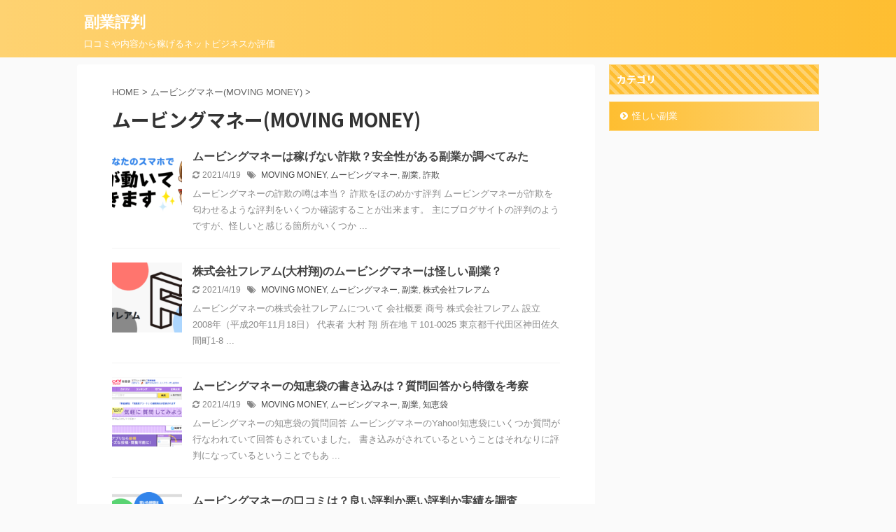

--- FILE ---
content_type: text/html; charset=UTF-8
request_url: https://htmlymas.com/category/%E3%83%A0%E3%83%BC%E3%83%93%E3%83%B3%E3%82%B0%E3%83%9E%E3%83%8D%E3%83%BCmoving-money/
body_size: 11045
content:
<!DOCTYPE html>
<!--[if lt IE 7]>
<html class="ie6" lang="ja"> <![endif]-->
<!--[if IE 7]>
<html class="i7" lang="ja"> <![endif]-->
<!--[if IE 8]>
<html class="ie" lang="ja"> <![endif]-->
<!--[if gt IE 8]><!-->
<html lang="ja" class="">
	<!--<![endif]-->
	<head prefix="og: http://ogp.me/ns# fb: http://ogp.me/ns/fb# article: http://ogp.me/ns/article#">
		<meta charset="UTF-8" >
		<meta name="viewport" content="width=device-width,initial-scale=1.0,user-scalable=no,viewport-fit=cover">
		<meta name="format-detection" content="telephone=no" >

		
		<link rel="alternate" type="application/rss+xml" title="副業評判 RSS Feed" href="https://htmlymas.com/feed/" />
		<link rel="pingback" href="https://htmlymas.com/xmlrpc.php" >
		<!--[if lt IE 9]>
		<script src="https://htmlymas.com/wp-content/themes/affinger5/js/html5shiv.js"></script>
		<![endif]-->
				<meta name='robots' content='max-image-preview:large' />
	<style>img:is([sizes="auto" i], [sizes^="auto," i]) { contain-intrinsic-size: 3000px 1500px }</style>
	<title>ムービングマネー(MOVING MONEY) - 副業評判</title>
<link rel='dns-prefetch' href='//ajax.googleapis.com' />
<link rel='dns-prefetch' href='//stats.wp.com' />
<link rel='dns-prefetch' href='//v0.wordpress.com' />
<script type="text/javascript" id="wpp-js" src="https://htmlymas.com/wp-content/plugins/wordpress-popular-posts/assets/js/wpp.min.js?ver=7.3.1" data-sampling="0" data-sampling-rate="100" data-api-url="https://htmlymas.com/wp-json/wordpress-popular-posts" data-post-id="0" data-token="eda9a06e00" data-lang="0" data-debug="0"></script>
<script type="text/javascript">
/* <![CDATA[ */
window._wpemojiSettings = {"baseUrl":"https:\/\/s.w.org\/images\/core\/emoji\/15.0.3\/72x72\/","ext":".png","svgUrl":"https:\/\/s.w.org\/images\/core\/emoji\/15.0.3\/svg\/","svgExt":".svg","source":{"concatemoji":"https:\/\/htmlymas.com\/wp-includes\/js\/wp-emoji-release.min.js?ver=6.7.2"}};
/*! This file is auto-generated */
!function(i,n){var o,s,e;function c(e){try{var t={supportTests:e,timestamp:(new Date).valueOf()};sessionStorage.setItem(o,JSON.stringify(t))}catch(e){}}function p(e,t,n){e.clearRect(0,0,e.canvas.width,e.canvas.height),e.fillText(t,0,0);var t=new Uint32Array(e.getImageData(0,0,e.canvas.width,e.canvas.height).data),r=(e.clearRect(0,0,e.canvas.width,e.canvas.height),e.fillText(n,0,0),new Uint32Array(e.getImageData(0,0,e.canvas.width,e.canvas.height).data));return t.every(function(e,t){return e===r[t]})}function u(e,t,n){switch(t){case"flag":return n(e,"\ud83c\udff3\ufe0f\u200d\u26a7\ufe0f","\ud83c\udff3\ufe0f\u200b\u26a7\ufe0f")?!1:!n(e,"\ud83c\uddfa\ud83c\uddf3","\ud83c\uddfa\u200b\ud83c\uddf3")&&!n(e,"\ud83c\udff4\udb40\udc67\udb40\udc62\udb40\udc65\udb40\udc6e\udb40\udc67\udb40\udc7f","\ud83c\udff4\u200b\udb40\udc67\u200b\udb40\udc62\u200b\udb40\udc65\u200b\udb40\udc6e\u200b\udb40\udc67\u200b\udb40\udc7f");case"emoji":return!n(e,"\ud83d\udc26\u200d\u2b1b","\ud83d\udc26\u200b\u2b1b")}return!1}function f(e,t,n){var r="undefined"!=typeof WorkerGlobalScope&&self instanceof WorkerGlobalScope?new OffscreenCanvas(300,150):i.createElement("canvas"),a=r.getContext("2d",{willReadFrequently:!0}),o=(a.textBaseline="top",a.font="600 32px Arial",{});return e.forEach(function(e){o[e]=t(a,e,n)}),o}function t(e){var t=i.createElement("script");t.src=e,t.defer=!0,i.head.appendChild(t)}"undefined"!=typeof Promise&&(o="wpEmojiSettingsSupports",s=["flag","emoji"],n.supports={everything:!0,everythingExceptFlag:!0},e=new Promise(function(e){i.addEventListener("DOMContentLoaded",e,{once:!0})}),new Promise(function(t){var n=function(){try{var e=JSON.parse(sessionStorage.getItem(o));if("object"==typeof e&&"number"==typeof e.timestamp&&(new Date).valueOf()<e.timestamp+604800&&"object"==typeof e.supportTests)return e.supportTests}catch(e){}return null}();if(!n){if("undefined"!=typeof Worker&&"undefined"!=typeof OffscreenCanvas&&"undefined"!=typeof URL&&URL.createObjectURL&&"undefined"!=typeof Blob)try{var e="postMessage("+f.toString()+"("+[JSON.stringify(s),u.toString(),p.toString()].join(",")+"));",r=new Blob([e],{type:"text/javascript"}),a=new Worker(URL.createObjectURL(r),{name:"wpTestEmojiSupports"});return void(a.onmessage=function(e){c(n=e.data),a.terminate(),t(n)})}catch(e){}c(n=f(s,u,p))}t(n)}).then(function(e){for(var t in e)n.supports[t]=e[t],n.supports.everything=n.supports.everything&&n.supports[t],"flag"!==t&&(n.supports.everythingExceptFlag=n.supports.everythingExceptFlag&&n.supports[t]);n.supports.everythingExceptFlag=n.supports.everythingExceptFlag&&!n.supports.flag,n.DOMReady=!1,n.readyCallback=function(){n.DOMReady=!0}}).then(function(){return e}).then(function(){var e;n.supports.everything||(n.readyCallback(),(e=n.source||{}).concatemoji?t(e.concatemoji):e.wpemoji&&e.twemoji&&(t(e.twemoji),t(e.wpemoji)))}))}((window,document),window._wpemojiSettings);
/* ]]> */
</script>
<style id='wp-emoji-styles-inline-css' type='text/css'>

	img.wp-smiley, img.emoji {
		display: inline !important;
		border: none !important;
		box-shadow: none !important;
		height: 1em !important;
		width: 1em !important;
		margin: 0 0.07em !important;
		vertical-align: -0.1em !important;
		background: none !important;
		padding: 0 !important;
	}
</style>
<link rel='stylesheet' id='wp-block-library-css' href='https://htmlymas.com/wp-includes/css/dist/block-library/style.min.css?ver=6.7.2' type='text/css' media='all' />
<link rel='stylesheet' id='mediaelement-css' href='https://htmlymas.com/wp-includes/js/mediaelement/mediaelementplayer-legacy.min.css?ver=4.2.17' type='text/css' media='all' />
<link rel='stylesheet' id='wp-mediaelement-css' href='https://htmlymas.com/wp-includes/js/mediaelement/wp-mediaelement.min.css?ver=6.7.2' type='text/css' media='all' />
<style id='jetpack-sharing-buttons-style-inline-css' type='text/css'>
.jetpack-sharing-buttons__services-list{display:flex;flex-direction:row;flex-wrap:wrap;gap:0;list-style-type:none;margin:5px;padding:0}.jetpack-sharing-buttons__services-list.has-small-icon-size{font-size:12px}.jetpack-sharing-buttons__services-list.has-normal-icon-size{font-size:16px}.jetpack-sharing-buttons__services-list.has-large-icon-size{font-size:24px}.jetpack-sharing-buttons__services-list.has-huge-icon-size{font-size:36px}@media print{.jetpack-sharing-buttons__services-list{display:none!important}}.editor-styles-wrapper .wp-block-jetpack-sharing-buttons{gap:0;padding-inline-start:0}ul.jetpack-sharing-buttons__services-list.has-background{padding:1.25em 2.375em}
</style>
<style id='classic-theme-styles-inline-css' type='text/css'>
/*! This file is auto-generated */
.wp-block-button__link{color:#fff;background-color:#32373c;border-radius:9999px;box-shadow:none;text-decoration:none;padding:calc(.667em + 2px) calc(1.333em + 2px);font-size:1.125em}.wp-block-file__button{background:#32373c;color:#fff;text-decoration:none}
</style>
<style id='global-styles-inline-css' type='text/css'>
:root{--wp--preset--aspect-ratio--square: 1;--wp--preset--aspect-ratio--4-3: 4/3;--wp--preset--aspect-ratio--3-4: 3/4;--wp--preset--aspect-ratio--3-2: 3/2;--wp--preset--aspect-ratio--2-3: 2/3;--wp--preset--aspect-ratio--16-9: 16/9;--wp--preset--aspect-ratio--9-16: 9/16;--wp--preset--color--black: #000000;--wp--preset--color--cyan-bluish-gray: #abb8c3;--wp--preset--color--white: #ffffff;--wp--preset--color--pale-pink: #f78da7;--wp--preset--color--vivid-red: #cf2e2e;--wp--preset--color--luminous-vivid-orange: #ff6900;--wp--preset--color--luminous-vivid-amber: #fcb900;--wp--preset--color--light-green-cyan: #7bdcb5;--wp--preset--color--vivid-green-cyan: #00d084;--wp--preset--color--pale-cyan-blue: #8ed1fc;--wp--preset--color--vivid-cyan-blue: #0693e3;--wp--preset--color--vivid-purple: #9b51e0;--wp--preset--color--soft-red: #e6514c;--wp--preset--color--light-grayish-red: #fdebee;--wp--preset--color--vivid-yellow: #ffc107;--wp--preset--color--very-pale-yellow: #fffde7;--wp--preset--color--very-light-gray: #fafafa;--wp--preset--color--very-dark-gray: #313131;--wp--preset--color--original-color-a: #43a047;--wp--preset--color--original-color-b: #795548;--wp--preset--color--original-color-c: #ec407a;--wp--preset--color--original-color-d: #9e9d24;--wp--preset--gradient--vivid-cyan-blue-to-vivid-purple: linear-gradient(135deg,rgba(6,147,227,1) 0%,rgb(155,81,224) 100%);--wp--preset--gradient--light-green-cyan-to-vivid-green-cyan: linear-gradient(135deg,rgb(122,220,180) 0%,rgb(0,208,130) 100%);--wp--preset--gradient--luminous-vivid-amber-to-luminous-vivid-orange: linear-gradient(135deg,rgba(252,185,0,1) 0%,rgba(255,105,0,1) 100%);--wp--preset--gradient--luminous-vivid-orange-to-vivid-red: linear-gradient(135deg,rgba(255,105,0,1) 0%,rgb(207,46,46) 100%);--wp--preset--gradient--very-light-gray-to-cyan-bluish-gray: linear-gradient(135deg,rgb(238,238,238) 0%,rgb(169,184,195) 100%);--wp--preset--gradient--cool-to-warm-spectrum: linear-gradient(135deg,rgb(74,234,220) 0%,rgb(151,120,209) 20%,rgb(207,42,186) 40%,rgb(238,44,130) 60%,rgb(251,105,98) 80%,rgb(254,248,76) 100%);--wp--preset--gradient--blush-light-purple: linear-gradient(135deg,rgb(255,206,236) 0%,rgb(152,150,240) 100%);--wp--preset--gradient--blush-bordeaux: linear-gradient(135deg,rgb(254,205,165) 0%,rgb(254,45,45) 50%,rgb(107,0,62) 100%);--wp--preset--gradient--luminous-dusk: linear-gradient(135deg,rgb(255,203,112) 0%,rgb(199,81,192) 50%,rgb(65,88,208) 100%);--wp--preset--gradient--pale-ocean: linear-gradient(135deg,rgb(255,245,203) 0%,rgb(182,227,212) 50%,rgb(51,167,181) 100%);--wp--preset--gradient--electric-grass: linear-gradient(135deg,rgb(202,248,128) 0%,rgb(113,206,126) 100%);--wp--preset--gradient--midnight: linear-gradient(135deg,rgb(2,3,129) 0%,rgb(40,116,252) 100%);--wp--preset--font-size--small: 13px;--wp--preset--font-size--medium: 20px;--wp--preset--font-size--large: 36px;--wp--preset--font-size--x-large: 42px;--wp--preset--spacing--20: 0.44rem;--wp--preset--spacing--30: 0.67rem;--wp--preset--spacing--40: 1rem;--wp--preset--spacing--50: 1.5rem;--wp--preset--spacing--60: 2.25rem;--wp--preset--spacing--70: 3.38rem;--wp--preset--spacing--80: 5.06rem;--wp--preset--shadow--natural: 6px 6px 9px rgba(0, 0, 0, 0.2);--wp--preset--shadow--deep: 12px 12px 50px rgba(0, 0, 0, 0.4);--wp--preset--shadow--sharp: 6px 6px 0px rgba(0, 0, 0, 0.2);--wp--preset--shadow--outlined: 6px 6px 0px -3px rgba(255, 255, 255, 1), 6px 6px rgba(0, 0, 0, 1);--wp--preset--shadow--crisp: 6px 6px 0px rgba(0, 0, 0, 1);}:where(.is-layout-flex){gap: 0.5em;}:where(.is-layout-grid){gap: 0.5em;}body .is-layout-flex{display: flex;}.is-layout-flex{flex-wrap: wrap;align-items: center;}.is-layout-flex > :is(*, div){margin: 0;}body .is-layout-grid{display: grid;}.is-layout-grid > :is(*, div){margin: 0;}:where(.wp-block-columns.is-layout-flex){gap: 2em;}:where(.wp-block-columns.is-layout-grid){gap: 2em;}:where(.wp-block-post-template.is-layout-flex){gap: 1.25em;}:where(.wp-block-post-template.is-layout-grid){gap: 1.25em;}.has-black-color{color: var(--wp--preset--color--black) !important;}.has-cyan-bluish-gray-color{color: var(--wp--preset--color--cyan-bluish-gray) !important;}.has-white-color{color: var(--wp--preset--color--white) !important;}.has-pale-pink-color{color: var(--wp--preset--color--pale-pink) !important;}.has-vivid-red-color{color: var(--wp--preset--color--vivid-red) !important;}.has-luminous-vivid-orange-color{color: var(--wp--preset--color--luminous-vivid-orange) !important;}.has-luminous-vivid-amber-color{color: var(--wp--preset--color--luminous-vivid-amber) !important;}.has-light-green-cyan-color{color: var(--wp--preset--color--light-green-cyan) !important;}.has-vivid-green-cyan-color{color: var(--wp--preset--color--vivid-green-cyan) !important;}.has-pale-cyan-blue-color{color: var(--wp--preset--color--pale-cyan-blue) !important;}.has-vivid-cyan-blue-color{color: var(--wp--preset--color--vivid-cyan-blue) !important;}.has-vivid-purple-color{color: var(--wp--preset--color--vivid-purple) !important;}.has-black-background-color{background-color: var(--wp--preset--color--black) !important;}.has-cyan-bluish-gray-background-color{background-color: var(--wp--preset--color--cyan-bluish-gray) !important;}.has-white-background-color{background-color: var(--wp--preset--color--white) !important;}.has-pale-pink-background-color{background-color: var(--wp--preset--color--pale-pink) !important;}.has-vivid-red-background-color{background-color: var(--wp--preset--color--vivid-red) !important;}.has-luminous-vivid-orange-background-color{background-color: var(--wp--preset--color--luminous-vivid-orange) !important;}.has-luminous-vivid-amber-background-color{background-color: var(--wp--preset--color--luminous-vivid-amber) !important;}.has-light-green-cyan-background-color{background-color: var(--wp--preset--color--light-green-cyan) !important;}.has-vivid-green-cyan-background-color{background-color: var(--wp--preset--color--vivid-green-cyan) !important;}.has-pale-cyan-blue-background-color{background-color: var(--wp--preset--color--pale-cyan-blue) !important;}.has-vivid-cyan-blue-background-color{background-color: var(--wp--preset--color--vivid-cyan-blue) !important;}.has-vivid-purple-background-color{background-color: var(--wp--preset--color--vivid-purple) !important;}.has-black-border-color{border-color: var(--wp--preset--color--black) !important;}.has-cyan-bluish-gray-border-color{border-color: var(--wp--preset--color--cyan-bluish-gray) !important;}.has-white-border-color{border-color: var(--wp--preset--color--white) !important;}.has-pale-pink-border-color{border-color: var(--wp--preset--color--pale-pink) !important;}.has-vivid-red-border-color{border-color: var(--wp--preset--color--vivid-red) !important;}.has-luminous-vivid-orange-border-color{border-color: var(--wp--preset--color--luminous-vivid-orange) !important;}.has-luminous-vivid-amber-border-color{border-color: var(--wp--preset--color--luminous-vivid-amber) !important;}.has-light-green-cyan-border-color{border-color: var(--wp--preset--color--light-green-cyan) !important;}.has-vivid-green-cyan-border-color{border-color: var(--wp--preset--color--vivid-green-cyan) !important;}.has-pale-cyan-blue-border-color{border-color: var(--wp--preset--color--pale-cyan-blue) !important;}.has-vivid-cyan-blue-border-color{border-color: var(--wp--preset--color--vivid-cyan-blue) !important;}.has-vivid-purple-border-color{border-color: var(--wp--preset--color--vivid-purple) !important;}.has-vivid-cyan-blue-to-vivid-purple-gradient-background{background: var(--wp--preset--gradient--vivid-cyan-blue-to-vivid-purple) !important;}.has-light-green-cyan-to-vivid-green-cyan-gradient-background{background: var(--wp--preset--gradient--light-green-cyan-to-vivid-green-cyan) !important;}.has-luminous-vivid-amber-to-luminous-vivid-orange-gradient-background{background: var(--wp--preset--gradient--luminous-vivid-amber-to-luminous-vivid-orange) !important;}.has-luminous-vivid-orange-to-vivid-red-gradient-background{background: var(--wp--preset--gradient--luminous-vivid-orange-to-vivid-red) !important;}.has-very-light-gray-to-cyan-bluish-gray-gradient-background{background: var(--wp--preset--gradient--very-light-gray-to-cyan-bluish-gray) !important;}.has-cool-to-warm-spectrum-gradient-background{background: var(--wp--preset--gradient--cool-to-warm-spectrum) !important;}.has-blush-light-purple-gradient-background{background: var(--wp--preset--gradient--blush-light-purple) !important;}.has-blush-bordeaux-gradient-background{background: var(--wp--preset--gradient--blush-bordeaux) !important;}.has-luminous-dusk-gradient-background{background: var(--wp--preset--gradient--luminous-dusk) !important;}.has-pale-ocean-gradient-background{background: var(--wp--preset--gradient--pale-ocean) !important;}.has-electric-grass-gradient-background{background: var(--wp--preset--gradient--electric-grass) !important;}.has-midnight-gradient-background{background: var(--wp--preset--gradient--midnight) !important;}.has-small-font-size{font-size: var(--wp--preset--font-size--small) !important;}.has-medium-font-size{font-size: var(--wp--preset--font-size--medium) !important;}.has-large-font-size{font-size: var(--wp--preset--font-size--large) !important;}.has-x-large-font-size{font-size: var(--wp--preset--font-size--x-large) !important;}
:where(.wp-block-post-template.is-layout-flex){gap: 1.25em;}:where(.wp-block-post-template.is-layout-grid){gap: 1.25em;}
:where(.wp-block-columns.is-layout-flex){gap: 2em;}:where(.wp-block-columns.is-layout-grid){gap: 2em;}
:root :where(.wp-block-pullquote){font-size: 1.5em;line-height: 1.6;}
</style>
<link rel='stylesheet' id='contact-form-7-css' href='https://htmlymas.com/wp-content/plugins/contact-form-7/includes/css/styles.css?ver=6.0.6' type='text/css' media='all' />
<link rel='stylesheet' id='toc-screen-css' href='https://htmlymas.com/wp-content/plugins/table-of-contents-plus/screen.min.css?ver=2411.1' type='text/css' media='all' />
<link rel='stylesheet' id='wordpress-popular-posts-css-css' href='https://htmlymas.com/wp-content/plugins/wordpress-popular-posts/assets/css/wpp.css?ver=7.3.1' type='text/css' media='all' />
<link rel='stylesheet' id='normalize-css' href='https://htmlymas.com/wp-content/themes/affinger5/css/normalize.css?ver=1.5.9' type='text/css' media='all' />
<link rel='stylesheet' id='font-awesome-css' href='https://htmlymas.com/wp-content/themes/affinger5/css/fontawesome/css/font-awesome.min.css?ver=4.7.0' type='text/css' media='all' />
<link rel='stylesheet' id='font-awesome-animation-css' href='https://htmlymas.com/wp-content/themes/affinger5/css/fontawesome/css/font-awesome-animation.min.css?ver=6.7.2' type='text/css' media='all' />
<link rel='stylesheet' id='st_svg-css' href='https://htmlymas.com/wp-content/themes/affinger5/st_svg/style.css?ver=6.7.2' type='text/css' media='all' />
<link rel='stylesheet' id='slick-css' href='https://htmlymas.com/wp-content/themes/affinger5/vendor/slick/slick.css?ver=1.8.0' type='text/css' media='all' />
<link rel='stylesheet' id='slick-theme-css' href='https://htmlymas.com/wp-content/themes/affinger5/vendor/slick/slick-theme.css?ver=1.8.0' type='text/css' media='all' />
<link rel='stylesheet' id='fonts-googleapis-notosansjp-css' href='//fonts.googleapis.com/css?family=Noto+Sans+JP%3A400%2C700&#038;display=swap&#038;subset=japanese&#038;ver=6.7.2' type='text/css' media='all' />
<link rel='stylesheet' id='style-css' href='https://htmlymas.com/wp-content/themes/affinger5/style.css?ver=6.7.2' type='text/css' media='all' />
<link rel='stylesheet' id='single-css' href='https://htmlymas.com/wp-content/themes/affinger5/st-rankcss.php' type='text/css' media='all' />
<link rel='stylesheet' id='st-themecss-css' href='https://htmlymas.com/wp-content/themes/affinger5/st-themecss-loader.php?ver=6.7.2' type='text/css' media='all' />
<script type="text/javascript" src="//ajax.googleapis.com/ajax/libs/jquery/1.11.3/jquery.min.js?ver=1.11.3" id="jquery-js"></script>
<link rel="https://api.w.org/" href="https://htmlymas.com/wp-json/" /><link rel="alternate" title="JSON" type="application/json" href="https://htmlymas.com/wp-json/wp/v2/categories/324" />	<style>img#wpstats{display:none}</style>
		            <style id="wpp-loading-animation-styles">@-webkit-keyframes bgslide{from{background-position-x:0}to{background-position-x:-200%}}@keyframes bgslide{from{background-position-x:0}to{background-position-x:-200%}}.wpp-widget-block-placeholder,.wpp-shortcode-placeholder{margin:0 auto;width:60px;height:3px;background:#dd3737;background:linear-gradient(90deg,#dd3737 0%,#571313 10%,#dd3737 100%);background-size:200% auto;border-radius:3px;-webkit-animation:bgslide 1s infinite linear;animation:bgslide 1s infinite linear}</style>
            
<!-- Jetpack Open Graph Tags -->
<meta property="og:type" content="website" />
<meta property="og:title" content="ムービングマネー(MOVING MONEY) - 副業評判" />
<meta property="og:url" content="https://htmlymas.com/category/%e3%83%a0%e3%83%bc%e3%83%93%e3%83%b3%e3%82%b0%e3%83%9e%e3%83%8d%e3%83%bcmoving-money/" />
<meta property="og:site_name" content="副業評判" />
<meta property="og:image" content="https://s0.wp.com/i/blank.jpg" />
<meta property="og:image:alt" content="" />
<meta property="og:locale" content="ja_JP" />

<!-- End Jetpack Open Graph Tags -->
			<script>
		(function (i, s, o, g, r, a, m) {
			i['GoogleAnalyticsObject'] = r;
			i[r] = i[r] || function () {
					(i[r].q = i[r].q || []).push(arguments)
				}, i[r].l = 1 * new Date();
			a = s.createElement(o),
				m = s.getElementsByTagName(o)[0];
			a.async = 1;
			a.src = g;
			m.parentNode.insertBefore(a, m)
		})(window, document, 'script', '//www.google-analytics.com/analytics.js', 'ga');

		ga('create', 'UA-130894146-10', 'auto');
		ga('send', 'pageview');

	</script>
					


<script>
	jQuery(function(){
		jQuery('.st-btn-open').click(function(){
			jQuery(this).next('.st-slidebox').stop(true, true).slideToggle();
			jQuery(this).addClass('st-btn-open-click');
		});
	});
</script>

	<script>
		jQuery(function(){
		jQuery('.post h2 , .h2modoki').wrapInner('<span class="st-dash-design"></span>');
		}) 
	</script>

<script>
	jQuery(function(){
		jQuery("#toc_container:not(:has(ul ul))").addClass("only-toc");
		jQuery(".st-ac-box ul:has(.cat-item)").each(function(){
			jQuery(this).addClass("st-ac-cat");
		});
	});
</script>

<script>
	jQuery(function(){
						jQuery('.st-star').parent('.rankh4').css('padding-bottom','5px'); // スターがある場合のランキング見出し調整
	});
</script>


				

		
		
		
	</head>
	<body class="archive category category-moving-money category-324 not-front-page" >
				<div id="st-ami">
				<div id="wrapper" class="">
				<div id="wrapper-in">
					<header id="">
						<div id="headbox-bg">
							<div id="headbox">

							
								<div id="header-l">
									
									<div id="st-text-logo">
										
            
			
				<!-- ロゴ又はブログ名 -->
				                
					<p class="sitename sitenametop"><a href="https://htmlymas.com/">
  						                      		  副業評判                   		               		 </a></p>
                     
   				          		<!-- ロゴ又はブログ名ここまで -->
                
           		<!-- キャプション -->
           							<p class="descr">
						口コミや内容から稼げるネットビジネスか評価					</p>
				
			
		
    									</div>
								</div><!-- /#header-l -->

								<div id="header-r" class="smanone">
									
								</div><!-- /#header-r -->
							</div><!-- /#headbox-bg -->
						</div><!-- /#headbox clearfix -->

						
						
						
						
											
<div id="gazou-wide">
				</div>
					
					
					</header>

					

					<div id="content-w">

					
					
					

<div id="content" class="clearfix">
    <div id="contentInner">
        <main>
            <article>
				
                <!--ぱんくず -->
					<div id="breadcrumb">
					<ol itemscope itemtype="http://schema.org/BreadcrumbList">
						<li itemprop="itemListElement" itemscope
      itemtype="http://schema.org/ListItem"><a href="https://htmlymas.com" itemprop="item"><span itemprop="name">HOME</span></a> > <meta itemprop="position" content="1" /></li>
																											<li itemprop="itemListElement" itemscope
      itemtype="http://schema.org/ListItem"><a href="https://htmlymas.com/category/%e3%83%a0%e3%83%bc%e3%83%93%e3%83%b3%e3%82%b0%e3%83%9e%e3%83%8d%e3%83%bcmoving-money/" itemprop="item">
								<span itemprop="name">ムービングマネー(MOVING MONEY)</span> </a> &gt; 
								<meta itemprop="position" content="2" />
							</li>
															</ol>
					</div>
					<!--/ ぱんくず -->
                                <div class="post">
                                                    <h1 class="entry-title">ムービングマネー(MOVING MONEY)</h1>
                        
			
							<div id="nocopy" >
					
					<div class="entry-content">
											</div>
				</div>
							
                        </div><!-- /post -->

			
                        		<div class="kanren ">
						<dl class="clearfix">
			<dt><a href="https://htmlymas.com/moving-money-scam/">
																		<img width="150" height="150" src="https://htmlymas.com/wp-content/uploads/2020/12/18-150x150.png" class="attachment-st_thumb150 size-st_thumb150 wp-post-image" alt="ムービングマネーは稼げない詐欺？安全性がある副業か調べてみた" decoding="async" srcset="https://htmlymas.com/wp-content/uploads/2020/12/18-150x150.png 150w, https://htmlymas.com/wp-content/uploads/2020/12/18-100x100.png 100w" sizes="(max-width: 150px) 100vw, 150px" />						
									</a></dt>
			<dd>
				
				<h3><a href="https://htmlymas.com/moving-money-scam/">
						ムービングマネーは稼げない詐欺？安全性がある副業か調べてみた					</a></h3>

					<div class="blog_info">
		<p>
							<i class="fa fa-refresh"></i>2021/4/19										&nbsp;<span class="pcone">
						<i class="fa fa-tags"></i>&nbsp;<a href="https://htmlymas.com/tag/moving-money/" rel="tag">MOVING MONEY</a>, <a href="https://htmlymas.com/tag/%e3%83%a0%e3%83%bc%e3%83%93%e3%83%b3%e3%82%b0%e3%83%9e%e3%83%8d%e3%83%bc/" rel="tag">ムービングマネー</a>, <a href="https://htmlymas.com/tag/%e5%89%af%e6%a5%ad/" rel="tag">副業</a>, <a href="https://htmlymas.com/tag/%e8%a9%90%e6%ac%ba/" rel="tag">詐欺</a>				</span></p>
				</div>

					<div class="st-excerpt smanone">
		<p>ムービングマネーの詐欺の噂は本当？ 詐欺をほのめかす評判 ムービングマネーが詐欺を匂わせるような評判をいくつか確認することが出来ます。 主にブログサイトの評判のようですが、怪しいと感じる箇所がいくつか ... </p>
	</div>
							</dd>
		</dl>
						<dl class="clearfix">
			<dt><a href="https://htmlymas.com/moving-money-fream/">
																		<img width="150" height="150" src="https://htmlymas.com/wp-content/uploads/2020/12/24-150x150.png" class="attachment-st_thumb150 size-st_thumb150 wp-post-image" alt="株式会社フレアム(大村翔)のムービングマネーは怪しい副業？" decoding="async" loading="lazy" srcset="https://htmlymas.com/wp-content/uploads/2020/12/24-150x150.png 150w, https://htmlymas.com/wp-content/uploads/2020/12/24-100x100.png 100w" sizes="auto, (max-width: 150px) 100vw, 150px" />						
									</a></dt>
			<dd>
				
				<h3><a href="https://htmlymas.com/moving-money-fream/">
						株式会社フレアム(大村翔)のムービングマネーは怪しい副業？					</a></h3>

					<div class="blog_info">
		<p>
							<i class="fa fa-refresh"></i>2021/4/19										&nbsp;<span class="pcone">
						<i class="fa fa-tags"></i>&nbsp;<a href="https://htmlymas.com/tag/moving-money/" rel="tag">MOVING MONEY</a>, <a href="https://htmlymas.com/tag/%e3%83%a0%e3%83%bc%e3%83%93%e3%83%b3%e3%82%b0%e3%83%9e%e3%83%8d%e3%83%bc/" rel="tag">ムービングマネー</a>, <a href="https://htmlymas.com/tag/%e5%89%af%e6%a5%ad/" rel="tag">副業</a>, <a href="https://htmlymas.com/tag/%e6%a0%aa%e5%bc%8f%e4%bc%9a%e7%a4%be%e3%83%95%e3%83%ac%e3%82%a2%e3%83%a0/" rel="tag">株式会社フレアム</a>				</span></p>
				</div>

					<div class="st-excerpt smanone">
		<p>ムービングマネーの株式会社フレアムについて 会社概要 商号 株式会社フレアム 設立 2008年（平成20年11月18日） 代表者 大村 翔 所在地 〒101-0025 東京都千代田区神田佐久間町1-8 ... </p>
	</div>
							</dd>
		</dl>
						<dl class="clearfix">
			<dt><a href="https://htmlymas.com/moving-money-chiebukuro/">
																		<img width="150" height="150" src="https://htmlymas.com/wp-content/uploads/2020/12/31-150x150.png" class="attachment-st_thumb150 size-st_thumb150 wp-post-image" alt="ムービングマネーの知恵袋の書き込みは？質問回答から特徴を考察" decoding="async" loading="lazy" srcset="https://htmlymas.com/wp-content/uploads/2020/12/31-150x150.png 150w, https://htmlymas.com/wp-content/uploads/2020/12/31-100x100.png 100w" sizes="auto, (max-width: 150px) 100vw, 150px" />						
									</a></dt>
			<dd>
				
				<h3><a href="https://htmlymas.com/moving-money-chiebukuro/">
						ムービングマネーの知恵袋の書き込みは？質問回答から特徴を考察					</a></h3>

					<div class="blog_info">
		<p>
							<i class="fa fa-refresh"></i>2021/4/19										&nbsp;<span class="pcone">
						<i class="fa fa-tags"></i>&nbsp;<a href="https://htmlymas.com/tag/moving-money/" rel="tag">MOVING MONEY</a>, <a href="https://htmlymas.com/tag/%e3%83%a0%e3%83%bc%e3%83%93%e3%83%b3%e3%82%b0%e3%83%9e%e3%83%8d%e3%83%bc/" rel="tag">ムービングマネー</a>, <a href="https://htmlymas.com/tag/%e5%89%af%e6%a5%ad/" rel="tag">副業</a>, <a href="https://htmlymas.com/tag/%e7%9f%a5%e6%81%b5%e8%a2%8b/" rel="tag">知恵袋</a>				</span></p>
				</div>

					<div class="st-excerpt smanone">
		<p>ムービングマネーの知恵袋の質問回答 ムービングマネーのYahoo!知恵袋にいくつか質問が行なわれていて回答もされていました。 書き込みがされているということはそれなりに評判になっているということでもあ ... </p>
	</div>
							</dd>
		</dl>
						<dl class="clearfix">
			<dt><a href="https://htmlymas.com/moving-money-reviews/">
																		<img width="150" height="150" src="https://htmlymas.com/wp-content/uploads/2020/12/15-150x150.png" class="attachment-st_thumb150 size-st_thumb150 wp-post-image" alt="ムービングマネーの口コミは？良い評判か悪い評判か実績を調査" decoding="async" loading="lazy" srcset="https://htmlymas.com/wp-content/uploads/2020/12/15-150x150.png 150w, https://htmlymas.com/wp-content/uploads/2020/12/15-100x100.png 100w" sizes="auto, (max-width: 150px) 100vw, 150px" />						
									</a></dt>
			<dd>
				
				<h3><a href="https://htmlymas.com/moving-money-reviews/">
						ムービングマネーの口コミは？良い評判か悪い評判か実績を調査					</a></h3>

					<div class="blog_info">
		<p>
							<i class="fa fa-refresh"></i>2021/4/19										&nbsp;<span class="pcone">
						<i class="fa fa-tags"></i>&nbsp;<a href="https://htmlymas.com/tag/moving-money/" rel="tag">MOVING MONEY</a>, <a href="https://htmlymas.com/tag/%e3%83%a0%e3%83%bc%e3%83%93%e3%83%b3%e3%82%b0%e3%83%9e%e3%83%8d%e3%83%bc/" rel="tag">ムービングマネー</a>, <a href="https://htmlymas.com/tag/%e5%89%af%e6%a5%ad/" rel="tag">副業</a>, <a href="https://htmlymas.com/tag/%e5%8f%a3%e3%82%b3%e3%83%9f/" rel="tag">口コミ</a>				</span></p>
				</div>

					<div class="st-excerpt smanone">
		<p>ムービングマネーの口コミは良い？悪い？ ムービングマネーがどのような副業なのか調べるにあたって、口コミは体験談にもなるので重要な情報になってくると思います。 例として、悪評ばかりだからといって必ず怪し ... </p>
	</div>
							</dd>
		</dl>
						<dl class="clearfix">
			<dt><a href="https://htmlymas.com/moving-money-cost/">
																		<img width="150" height="150" src="https://htmlymas.com/wp-content/uploads/2020/12/14-1-150x150.png" class="attachment-st_thumb150 size-st_thumb150 wp-post-image" alt="ムービングマネーに初期費用は必要？LINE登録からの流れも解説" decoding="async" loading="lazy" srcset="https://htmlymas.com/wp-content/uploads/2020/12/14-1-150x150.png 150w, https://htmlymas.com/wp-content/uploads/2020/12/14-1-100x100.png 100w" sizes="auto, (max-width: 150px) 100vw, 150px" />						
									</a></dt>
			<dd>
				
				<h3><a href="https://htmlymas.com/moving-money-cost/">
						ムービングマネーに初期費用は必要？LINE登録からの流れも解説					</a></h3>

					<div class="blog_info">
		<p>
							<i class="fa fa-refresh"></i>2021/4/19										&nbsp;<span class="pcone">
						<i class="fa fa-tags"></i>&nbsp;<a href="https://htmlymas.com/tag/moving-money/" rel="tag">MOVING MONEY</a>, <a href="https://htmlymas.com/tag/%e3%83%a0%e3%83%bc%e3%83%93%e3%83%b3%e3%82%b0%e3%83%9e%e3%83%8d%e3%83%bc/" rel="tag">ムービングマネー</a>, <a href="https://htmlymas.com/tag/%e5%88%9d%e6%9c%9f%e8%b2%bb%e7%94%a8/" rel="tag">初期費用</a>, <a href="https://htmlymas.com/tag/%e5%89%af%e6%a5%ad/" rel="tag">副業</a>				</span></p>
				</div>

					<div class="st-excerpt smanone">
		<p>ムービングマネーの初期費用はお金かかる？ 初期費用は8000円 ムービングマネーの初期費用についてですが、8000円ということになっているようです。 初期費用 通常13000円 LINE追加で8000 ... </p>
	</div>
							</dd>
		</dl>
						<dl class="clearfix">
			<dt><a href="https://htmlymas.com/moving-money-work/">
																		<img width="150" height="150" src="https://htmlymas.com/wp-content/uploads/2020/12/7-2-150x150.png" class="attachment-st_thumb150 size-st_thumb150 wp-post-image" alt="ムービングマネーの仕事内容でやることは？やり方や仕組みを検証" decoding="async" loading="lazy" srcset="https://htmlymas.com/wp-content/uploads/2020/12/7-2-150x150.png 150w, https://htmlymas.com/wp-content/uploads/2020/12/7-2-100x100.png 100w" sizes="auto, (max-width: 150px) 100vw, 150px" />						
									</a></dt>
			<dd>
				
				<h3><a href="https://htmlymas.com/moving-money-work/">
						ムービングマネーの仕事内容でやることは？やり方や仕組みを検証					</a></h3>

					<div class="blog_info">
		<p>
							<i class="fa fa-refresh"></i>2021/4/19										&nbsp;<span class="pcone">
						<i class="fa fa-tags"></i>&nbsp;<a href="https://htmlymas.com/tag/moving-money/" rel="tag">MOVING MONEY</a>, <a href="https://htmlymas.com/tag/%e3%83%a0%e3%83%bc%e3%83%93%e3%83%b3%e3%82%b0%e3%83%9e%e3%83%8d%e3%83%bc/" rel="tag">ムービングマネー</a>, <a href="https://htmlymas.com/tag/%e4%bb%95%e4%ba%8b%e5%86%85%e5%ae%b9/" rel="tag">仕事内容</a>, <a href="https://htmlymas.com/tag/%e5%89%af%e6%a5%ad/" rel="tag">副業</a>				</span></p>
				</div>

					<div class="st-excerpt smanone">
		<p>ムービングマネーの仕事内容とやり方は？ 仕事内容①動画や写真を撮影する ムービングマネーでの仕事内容は動画や写真を撮影するということになります。 撮影 30秒程度の動画撮影でOK 日常のちょっとした写 ... </p>
	</div>
							</dd>
		</dl>
	</div>
                       				<div class="st-pagelink">
		<div class="st-pagelink-in">
				</div>
	</div>

			
		
		

			
            </article>
        </main>
    </div>
    <!-- /#contentInner -->
    <div id="side">
	<aside>

					<div class="side-topad">
				<div id="sidemenu_widget-3" class="ad widget_sidemenu_widget"><p class="st-widgets-title st-side-widgetsmenu"><span>カテゴリ</span></p><div id="sidebg"><div class="st-pagelists"><ul id="menu-%e3%82%b0%e3%83%ad%e3%83%bc%e3%83%90%e3%83%ab%e3%83%a1%e3%83%8b%e3%83%a5%e3%83%bc" class=""><li id="menu-item-3831" class="menu-item menu-item-type-taxonomy menu-item-object-category menu-item-3831"><a href="https://htmlymas.com/category/%e6%80%aa%e3%81%97%e3%81%84%e5%89%af%e6%a5%ad/">怪しい副業</a></li>
</ul></div></div></div>			</div>
		
							
		
		<div id="scrollad">
						<!--ここにgoogleアドセンスコードを貼ると規約違反になるので注意して下さい-->
			
		</div>
	</aside>
</div>
<!-- /#side -->
</div>
<!--/#content -->
</div><!-- /contentw -->
<footer>
	<div id="footer">
		<div id="footer-in">
			
							<div id="st-footer-logo-wrapper">
					<!-- フッターのメインコンテンツ -->


	<div id="st-text-logo">

		<h3 class="footerlogo">
		<!-- ロゴ又はブログ名 -->
					<a href="https://htmlymas.com/">
														副業評判												</a>
				</h3>
					<p class="footer-description">
				<a href="https://htmlymas.com/">口コミや内容から稼げるネットビジネスか評価</a>
			</p>

	</div>
		

						<div class="st-footer-tel">
				
			</div>
			
				</div>
					</div>
	</div>
</footer>
</div>
<!-- /#wrapperin -->
</div>
<!-- /#wrapper -->
</div><!-- /#st-ami -->
<!-- User Heat Tag -->
<script type="text/javascript">
(function(add, cla){window['UserHeatTag']=cla;window[cla]=window[cla]||function(){(window[cla].q=window[cla].q||[]).push(arguments)},window[cla].l=1*new Date();var ul=document.createElement('script');var tag = document.getElementsByTagName('script')[0];ul.async=1;ul.src=add;tag.parentNode.insertBefore(ul,tag);})('//uh.nakanohito.jp/uhj2/uh.js', '_uhtracker');_uhtracker({id:'uh1qyt8fFl'});
</script>
<!-- End User Heat Tag --><p class="copyr" data-copyr><small>&copy; 2026 副業評判  Powered by <a href="http://manualstinger.com/cr" rel="nofollow">AFFINGER5</a></small></p><script type="text/javascript" src="https://htmlymas.com/wp-includes/js/dist/hooks.min.js?ver=4d63a3d491d11ffd8ac6" id="wp-hooks-js"></script>
<script type="text/javascript" src="https://htmlymas.com/wp-includes/js/dist/i18n.min.js?ver=5e580eb46a90c2b997e6" id="wp-i18n-js"></script>
<script type="text/javascript" id="wp-i18n-js-after">
/* <![CDATA[ */
wp.i18n.setLocaleData( { 'text direction\u0004ltr': [ 'ltr' ] } );
/* ]]> */
</script>
<script type="text/javascript" src="https://htmlymas.com/wp-content/plugins/contact-form-7/includes/swv/js/index.js?ver=6.0.6" id="swv-js"></script>
<script type="text/javascript" id="contact-form-7-js-translations">
/* <![CDATA[ */
( function( domain, translations ) {
	var localeData = translations.locale_data[ domain ] || translations.locale_data.messages;
	localeData[""].domain = domain;
	wp.i18n.setLocaleData( localeData, domain );
} )( "contact-form-7", {"translation-revision-date":"2025-04-11 06:42:50+0000","generator":"GlotPress\/4.0.1","domain":"messages","locale_data":{"messages":{"":{"domain":"messages","plural-forms":"nplurals=1; plural=0;","lang":"ja_JP"},"This contact form is placed in the wrong place.":["\u3053\u306e\u30b3\u30f3\u30bf\u30af\u30c8\u30d5\u30a9\u30fc\u30e0\u306f\u9593\u9055\u3063\u305f\u4f4d\u7f6e\u306b\u7f6e\u304b\u308c\u3066\u3044\u307e\u3059\u3002"],"Error:":["\u30a8\u30e9\u30fc:"]}},"comment":{"reference":"includes\/js\/index.js"}} );
/* ]]> */
</script>
<script type="text/javascript" id="contact-form-7-js-before">
/* <![CDATA[ */
var wpcf7 = {
    "api": {
        "root": "https:\/\/htmlymas.com\/wp-json\/",
        "namespace": "contact-form-7\/v1"
    }
};
/* ]]> */
</script>
<script type="text/javascript" src="https://htmlymas.com/wp-content/plugins/contact-form-7/includes/js/index.js?ver=6.0.6" id="contact-form-7-js"></script>
<script type="text/javascript" id="toc-front-js-extra">
/* <![CDATA[ */
var tocplus = {"visibility_show":"\u958b\u304f","visibility_hide":"\u9589\u3058\u308b","visibility_hide_by_default":"1","width":"Auto"};
/* ]]> */
</script>
<script type="text/javascript" src="https://htmlymas.com/wp-content/plugins/table-of-contents-plus/front.min.js?ver=2411.1" id="toc-front-js"></script>
<script type="text/javascript" src="https://htmlymas.com/wp-content/themes/affinger5/vendor/slick/slick.js?ver=1.5.9" id="slick-js"></script>
<script type="text/javascript" id="base-js-extra">
/* <![CDATA[ */
var ST = {"ajax_url":"https:\/\/htmlymas.com\/wp-admin\/admin-ajax.php","expand_accordion_menu":"","sidemenu_accordion":"","is_mobile":""};
/* ]]> */
</script>
<script type="text/javascript" src="https://htmlymas.com/wp-content/themes/affinger5/js/base.js?ver=6.7.2" id="base-js"></script>
<script type="text/javascript" src="https://htmlymas.com/wp-content/themes/affinger5/js/scroll.js?ver=6.7.2" id="scroll-js"></script>
<script type="text/javascript" src="https://htmlymas.com/wp-content/themes/affinger5/js/st-copy-text.js?ver=6.7.2" id="st-copy-text-js"></script>
<script type="text/javascript" src="https://htmlymas.com/wp-includes/js/dist/vendor/moment.min.js?ver=2.30.1" id="moment-js"></script>
<script type="text/javascript" id="moment-js-after">
/* <![CDATA[ */
moment.updateLocale( 'ja', {"months":["1\u6708","2\u6708","3\u6708","4\u6708","5\u6708","6\u6708","7\u6708","8\u6708","9\u6708","10\u6708","11\u6708","12\u6708"],"monthsShort":["1\u6708","2\u6708","3\u6708","4\u6708","5\u6708","6\u6708","7\u6708","8\u6708","9\u6708","10\u6708","11\u6708","12\u6708"],"weekdays":["\u65e5\u66dc\u65e5","\u6708\u66dc\u65e5","\u706b\u66dc\u65e5","\u6c34\u66dc\u65e5","\u6728\u66dc\u65e5","\u91d1\u66dc\u65e5","\u571f\u66dc\u65e5"],"weekdaysShort":["\u65e5","\u6708","\u706b","\u6c34","\u6728","\u91d1","\u571f"],"week":{"dow":1},"longDateFormat":{"LT":"H:i","LTS":null,"L":null,"LL":"Y-m-d","LLL":"Y\u5e74n\u6708j\u65e5 g:i A","LLLL":null}} );
/* ]]> */
</script>
<script type="text/javascript" src="https://htmlymas.com/wp-content/themes/affinger5/js/st-countdown.js?ver=6.7.2" id="st-countdown-js"></script>
<script type="text/javascript" id="jetpack-stats-js-before">
/* <![CDATA[ */
_stq = window._stq || [];
_stq.push([ "view", JSON.parse("{\"v\":\"ext\",\"blog\":\"154721772\",\"post\":\"0\",\"tz\":\"9\",\"srv\":\"htmlymas.com\",\"j\":\"1:14.5\"}") ]);
_stq.push([ "clickTrackerInit", "154721772", "0" ]);
/* ]]> */
</script>
<script type="text/javascript" src="https://stats.wp.com/e-202604.js" id="jetpack-stats-js" defer="defer" data-wp-strategy="defer"></script>
	<script>
		(function (window, document, $, undefined) {
			'use strict';

			$(function () {
				var s = $('[data-copyr]'), t = $('#footer-in');
				
				s.length && t.length && t.append(s);
			});
		}(window, window.document, jQuery));
	</script>					<div id="page-top"><a href="#wrapper" class="fa fa-angle-up"></a></div>
		</body></html>


--- FILE ---
content_type: text/plain
request_url: https://www.google-analytics.com/j/collect?v=1&_v=j102&a=783254631&t=pageview&_s=1&dl=https%3A%2F%2Fhtmlymas.com%2Fcategory%2F%25E3%2583%25A0%25E3%2583%25BC%25E3%2583%2593%25E3%2583%25B3%25E3%2582%25B0%25E3%2583%259E%25E3%2583%258D%25E3%2583%25BCmoving-money%2F&ul=en-us%40posix&dt=%E3%83%A0%E3%83%BC%E3%83%93%E3%83%B3%E3%82%B0%E3%83%9E%E3%83%8D%E3%83%BC(MOVING%20MONEY)%20-%20%E5%89%AF%E6%A5%AD%E8%A9%95%E5%88%A4&sr=1280x720&vp=1280x720&_u=IEBAAEABAAAAACAAI~&jid=267295363&gjid=1087168707&cid=1930897028.1768868424&tid=UA-130894146-10&_gid=1852634408.1768868424&_r=1&_slc=1&z=9565356
body_size: -449
content:
2,cG-K50M4NMK0N